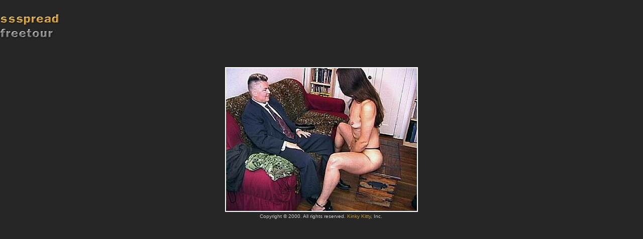

--- FILE ---
content_type: text/html; charset=iso-8859-1
request_url: https://ssspread.com/join/freetour/fuck03set/thumb/thumb01.html
body_size: 802
content:
<!DOCTYPE html>
<html>
<head>
  <meta http-equiv="Content-Type" content="text/html; charset=iso-8859-1">
  <title>SSSpread - Emrick and Yoshie 4</title>
  <script language="JavaScript">
  <!--hide this script from non-javascript-enabled browsers

  // stop hiding -->
  </script>
  <link rel="stylesheet" href="/styles.css">
</head>
<body bgcolor="#262626" marginheight="0" marginwidth="0" topmargin="0" leftmargin="0" text="#FFFFFF" link="#CC9933" vlink="#0099FF" alink="#FF0000">
  <table width="100%" cellspacing="0" cellpadding="0" align="center" valign="center">
    <tr>
      <td width="127">
        <table width="100%" border="0" cellspacing="0" cellpadding="0" height="100%">
          <tr>
            <td align="left" valign="top" width="127">
              <p>&nbsp; &nbsp; &nbsp;<a href="/index.html" target="_top"><img src="/images/logo.gif" name="logo" width="119" height="26" border="0" hspace="0" id="logo"></a><a href="/join/freetour/index2.html" target="_top"><img src="/images/freetour.gif" width="106" height="26" hspace="0" border="0"></a><br></p>
            </td>
            <td valign="top" align="center"><img src="/images/bricks/glass.gif" width="15" height="15"></td>
            <td valign="top" align="left">&nbsp;</td>
          </tr>
          <tr align="center" valign="middle">
            <td width="127" colspan="3">
              <p>&nbsp;</p><img name="xImage" src="../images/image01.jpg" border="2" width="380" height="285" id="xImage">
            </td>
          </tr>
          <tr>
            <td align="center" valign="top" width="127" colspan="3" class="copyright">Copyright &copy; 2000. All rights reserved. <a href="itskinkykitty.com/">Kinky Kitty</a>, Inc.&nbsp;</td>
          </tr>
        </table>
      </td>
    </tr>
  </table>
<script defer src="https://static.cloudflareinsights.com/beacon.min.js/vcd15cbe7772f49c399c6a5babf22c1241717689176015" integrity="sha512-ZpsOmlRQV6y907TI0dKBHq9Md29nnaEIPlkf84rnaERnq6zvWvPUqr2ft8M1aS28oN72PdrCzSjY4U6VaAw1EQ==" data-cf-beacon='{"version":"2024.11.0","token":"6a5f1b0554cf4e93806a82c654461f38","r":1,"server_timing":{"name":{"cfCacheStatus":true,"cfEdge":true,"cfExtPri":true,"cfL4":true,"cfOrigin":true,"cfSpeedBrain":true},"location_startswith":null}}' crossorigin="anonymous"></script>
</body>
</html>


--- FILE ---
content_type: text/css;charset=UTF-8
request_url: https://ssspread.com/styles.css
body_size: 474
content:
.sblBluBg{BACKGROUND:#13215d}.dkSlate{BACKGROUND:#425c8c}.slate{BACKGROUND:#6d8cb3}.medslate{BACKGROUND:#6081CF}.ltSlate{BACKGROUND:#9fb3cd}.xltSlate{BACKGROUND:#c1cede}.xltGray{BACKGROUND:#f2f2f2}.ltGray{BACKGROUND:#cccccc}.medGray{BACKGROUND:#666666}.dkGray{BACKGROUND:#333333}.ltBlue{BACKGROUND:#cddef3}.wht{BACKGROUND:#ffffff}.medYellow{BACKGROUND:#FFB400}.copyright{color:#ccc;font-family:Arial,Helvetica,sans-serif;font-size:10px;text-decoration:none}.sidemenu{font-family:Charcoal,Verdana,Arial,Helvetica,sans-serif;font-size:2.2pt}body{font-family:Arial,Helvetica;color:#fff}td{font-family:Arial,Helvetica;font-size:12px;color:#fff}p{font-family:Arial,Helvetica;font-size:12px;color:#fff}h3{font-family:Arial,Helvetica;font-size:12px;font-weight:700;color:#ccc}.menupos{position:relative;clip:rect()}a:link{font-family:Arial,Helvetica,sans-serif;color:cc9933;text-decoration:none}a:hover{font-family:Arial,Helvetica,sans-serif;color:red;text-decoration:none}a:visited{font-family:Arial,Helvetica,sans-serif;color:#09f;text-decoration:none}h1{font-family:Arial,Helvetica,sans-serif;font-size:20px;color:#c93}h2{font-family:Arial,Helvetica,sans-serif;font-size:16px;color:#c93;font-weight:700}h3{font-family:Arial,Helvetica,sans-serif;font-size:12px;font-weight:700;color:#ccc}.formtext{font-family:Arial,Helvetica,sans-serif;font-size:10px;color:#fff}.seemore{font-family:Verdana,Arial,Helvetica,sans-serif;font-size:11px;color:#999}a.whitelink:link{font-family:Verdana,Arial,Helvetica,sans-serif;font-size:14px;font-weight:700;color:#fff;text-decoration:none}a.whitelink:hover{font-family:Verdana,Arial,Helvetica,sans-serif;font-size:14px;font-weight:700;color:#fff;text-decoration:none}a.whitelink:visited{font-family:Verdana,Arial,Helvetica,sans-serif;font-size:14px;font-weight:700;color:#fff;text-decoration:none}a.greylink:link{font-family:Verdana,Arial,Helvetica,sans-serif;font-size:9px;font-weight:400;color:#ccc;text-decoration:none}a.greylink:hover{font-family:Verdana,Arial,Helvetica,sans-serif;font-size:9px;font-weight:400;color:red;text-decoration:none}a.greylink:visited{font-family:Verdana,Arial,Helvetica,sans-serif;font-size:9px;font-weight:400;color:#fff;text-decoration:none}.whitelink{font-family:Verdana,Arial,Helvetica,sans-serif;font-size:14px;font-weight:700;color:#fff;text-decoration:none}.PageTitle{font-family:Arial,Helvetica,sans-serif;font-size:16px;font-weight:700;color:#fff}.pagenumbers{font-family:Arial,Helvetica,sans-serif;font-size:12pt;font-weight:700;color:#fff}.gallerypages{font-family:Arial,Helvetica,sans-serif;font-size:12px;color:#fff;font-weight:700}h1{font-family:Arial,Helvetica,sans-serif;font-size:20px;color:cc9933}ul{color:#fff;list-style-type:circle}ol{font-family:Arial,Helvetica;font-size:12px;color:#fff}.articleheadone{font-family:cursive,"Lucida Sans","Times New Roman",Georgia,serif;font-size:36px;font-style:italic;font-weight:700;color:#d94}.articleheadtwo{font-family:cursive,"Times New Roman",Georgia,serif;font-size:24px;font-style:italic;font-weight:700;color:#d94}.verify{font-family:Arial,Helvetica,sans-serif;font-size:10px;color:#fff}.footnote{font-family:Arial,Helvetica,sans-serif;font-size:10px;color:#ccc}.inputfields{font-family:Verdana,Arial,Helvetica,sans-serif;font-size:10px;color:#999;font-weight:700}.jointitle1{font-family:Verdana,Arial,Helvetica,sans-serif;font-size:9px;font-weight:700;color:#c93}.jointext1{font-family:Arial,Helvetica;font-size:11px;color:#fff}.bestofweb p{font-family:Arial,Helvetica,sans-serif;font-size:10px}.bestofweb td{font-family:Verdana,Arial,Helvetica,sans-serif;font-size:10px}.bestofweb H1{font-family:Arial,Helvetica,sans-serif;font-size:14px;color:#c93}.bestofwebtitle{font-family:Verdana,Arial,Helvetica,sans-serif;font-size:12px}.imgtitle{font-family:"Trebuchet MS",Verdana,Arial,Helvetica;font-size:12px;font-weight:700;color:#999}.warning{font-family:Verdana,Arial,Helvetica,sans-serif;font-size:9px;color:#4c4c4c}